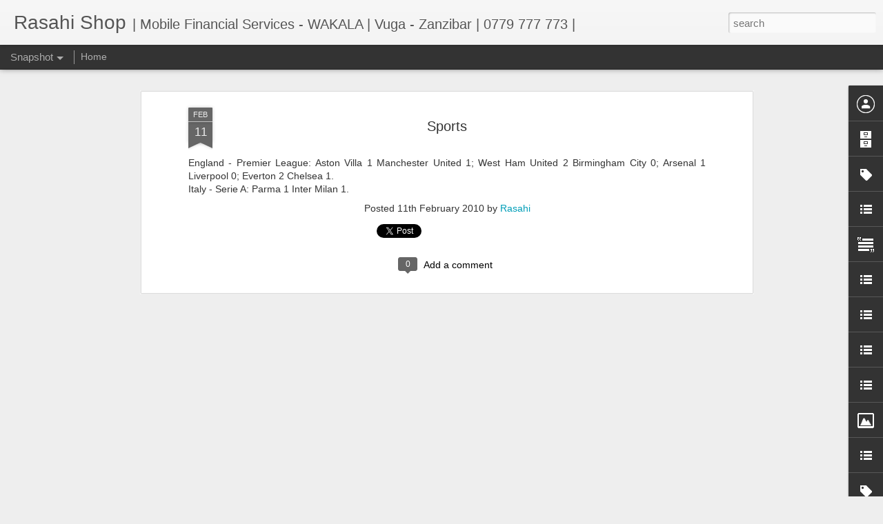

--- FILE ---
content_type: text/javascript; charset=UTF-8
request_url: http://www.rasahi.com/?v=0&action=initial&widgetId=LinkList1&responseType=js&xssi_token=AOuZoY5Q447zJijFAZHhZ9i-VcMTRguIhA%3A1768935955692
body_size: 263
content:
try {
_WidgetManager._HandleControllerResult('LinkList1', 'initial',{'title': '', 'sorting': 'none', 'shownum': -1, 'links': [{'name': 'Faida za Mayai ya Kware', 'target': 'http://rasahifarms.blogspot.co.za/2016/12/blog-post.html'}]});
} catch (e) {
  if (typeof log != 'undefined') {
    log('HandleControllerResult failed: ' + e);
  }
}


--- FILE ---
content_type: text/javascript; charset=UTF-8
request_url: http://www.rasahi.com/?v=0&action=initial&widgetId=PopularPosts3&responseType=js&xssi_token=AOuZoY5Q447zJijFAZHhZ9i-VcMTRguIhA%3A1768935955692
body_size: 975
content:
try {
_WidgetManager._HandleControllerResult('PopularPosts3', 'initial',{'title': 'Popular Posts', 'showSnippets': true, 'showThumbnails': true, 'thumbnailSize': 72, 'showAuthor': false, 'showDate': false, 'posts': [{'id': '335031327061899994', 'title': 'Rasahi Farms 2012', 'href': 'http://www.rasahi.com/2012/10/blog-post.html', 'snippet': '      ', 'thumbnail': 'https://blogger.googleusercontent.com/img/b/R29vZ2xl/AVvXsEh_Dd0N6_ibJ-bZDOL2kbydh1R35ryeLAZKxQdIjPS9TYgf0tbt6BAlkw19dwZMZC0INDTOh18xqr9WzJcpqulcFFN-IyzTrXqCKO4U_3YRG2zN8H7jNiX-7E6Ca28HaXtCpg_eMkQpGi8/s72-c/20120915_002.jpg', 'featuredImage': 'https://blogger.googleusercontent.com/img/b/R29vZ2xl/AVvXsEh_Dd0N6_ibJ-bZDOL2kbydh1R35ryeLAZKxQdIjPS9TYgf0tbt6BAlkw19dwZMZC0INDTOh18xqr9WzJcpqulcFFN-IyzTrXqCKO4U_3YRG2zN8H7jNiX-7E6Ca28HaXtCpg_eMkQpGi8/s320/20120915_002.jpg'}, {'id': '1201588315084002058', 'title': '(no title)', 'href': 'http://www.rasahi.com/2017/03/blog-post.html', 'snippet': '    ', 'thumbnail': 'https://blogger.googleusercontent.com/img/b/R29vZ2xl/AVvXsEinO-OwXlZzNpK2jOy17Hv-hheXdKothyu5Z4s0fR4Qb2LzljcDbjKBLBY768jpoKkxR6V7HIyn33b5A0mtgcNHd-9TWMJ48N72KsC26y0hpU3Q_bB9PsRkxrSVQ5iaCUC-7YGZEpXqn40/s72-c/IMG-20170314-WA0010.jpg', 'featuredImage': 'https://blogger.googleusercontent.com/img/b/R29vZ2xl/AVvXsEinO-OwXlZzNpK2jOy17Hv-hheXdKothyu5Z4s0fR4Qb2LzljcDbjKBLBY768jpoKkxR6V7HIyn33b5A0mtgcNHd-9TWMJ48N72KsC26y0hpU3Q_bB9PsRkxrSVQ5iaCUC-7YGZEpXqn40/s320/IMG-20170314-WA0010.jpg'}, {'id': '5723419547654374109', 'title': 'Jumbi and Mwanakwerekwe Souk', 'href': 'http://www.rasahi.com/2024/12/blog-post_636.html', 'snippet': '', 'thumbnail': 'https://lh3.googleusercontent.com/blogger_img_proxy/AEn0k_v-MNFn0iEJzSPr69T0Gs6aPm1cQIYbQ_TfqQzD6Vlad562rhfAYtSjzq7iXbTjJwcK2b2MdNY-YEEyx0sX_N_IzRhn7yun0q0MzAiUfvgGdA', 'featuredImage': 'https://lh3.googleusercontent.com/blogger_img_proxy/AEn0k_uOCIS9nE6SmN-UTbyBuyHvzO_M4i8WWXvaLpgNMLfqzWUkVP_ffYro6nFLC7O9R33mhI-7Sn-SFQ0GEcrHGZgvwYjrN2dD_7ZxeOvrwPOmzlQqqA'}]});
} catch (e) {
  if (typeof log != 'undefined') {
    log('HandleControllerResult failed: ' + e);
  }
}


--- FILE ---
content_type: text/javascript; charset=UTF-8
request_url: http://www.rasahi.com/?v=0&action=initial&widgetId=LinkList4&responseType=js&xssi_token=AOuZoY5Q447zJijFAZHhZ9i-VcMTRguIhA%3A1768935955692
body_size: 257
content:
try {
_WidgetManager._HandleControllerResult('LinkList4', 'initial',{'title': 'Link List', 'sorting': 'none', 'shownum': -1, 'links': [{'name': 'facebook', 'target': 'https://www.facebook.com'}, {'name': 'youtube', 'target': 'https://www.youtube.com/'}, {'name': 'rss', 'target': '#'}]});
} catch (e) {
  if (typeof log != 'undefined') {
    log('HandleControllerResult failed: ' + e);
  }
}


--- FILE ---
content_type: text/javascript; charset=UTF-8
request_url: http://www.rasahi.com/?v=0&action=initial&widgetId=Label1&responseType=js&xssi_token=AOuZoY5Q447zJijFAZHhZ9i-VcMTRguIhA%3A1768935955692
body_size: 267
content:
try {
_WidgetManager._HandleControllerResult('Label1', 'initial',{'title': 'Labels', 'display': 'list', 'showFreqNumbers': false, 'labels': [{'name': 'Embe Shake', 'count': 1, 'cssSize': 2, 'url': 'http://www.rasahi.com/search/label/Embe%20Shake'}]});
} catch (e) {
  if (typeof log != 'undefined') {
    log('HandleControllerResult failed: ' + e);
  }
}


--- FILE ---
content_type: text/javascript; charset=UTF-8
request_url: http://www.rasahi.com/?v=0&action=initial&widgetId=PopularPosts3&responseType=js&xssi_token=AOuZoY5Q447zJijFAZHhZ9i-VcMTRguIhA%3A1768935955692
body_size: 975
content:
try {
_WidgetManager._HandleControllerResult('PopularPosts3', 'initial',{'title': 'Popular Posts', 'showSnippets': true, 'showThumbnails': true, 'thumbnailSize': 72, 'showAuthor': false, 'showDate': false, 'posts': [{'id': '335031327061899994', 'title': 'Rasahi Farms 2012', 'href': 'http://www.rasahi.com/2012/10/blog-post.html', 'snippet': '      ', 'thumbnail': 'https://blogger.googleusercontent.com/img/b/R29vZ2xl/AVvXsEh_Dd0N6_ibJ-bZDOL2kbydh1R35ryeLAZKxQdIjPS9TYgf0tbt6BAlkw19dwZMZC0INDTOh18xqr9WzJcpqulcFFN-IyzTrXqCKO4U_3YRG2zN8H7jNiX-7E6Ca28HaXtCpg_eMkQpGi8/s72-c/20120915_002.jpg', 'featuredImage': 'https://blogger.googleusercontent.com/img/b/R29vZ2xl/AVvXsEh_Dd0N6_ibJ-bZDOL2kbydh1R35ryeLAZKxQdIjPS9TYgf0tbt6BAlkw19dwZMZC0INDTOh18xqr9WzJcpqulcFFN-IyzTrXqCKO4U_3YRG2zN8H7jNiX-7E6Ca28HaXtCpg_eMkQpGi8/s320/20120915_002.jpg'}, {'id': '1201588315084002058', 'title': '(no title)', 'href': 'http://www.rasahi.com/2017/03/blog-post.html', 'snippet': '    ', 'thumbnail': 'https://blogger.googleusercontent.com/img/b/R29vZ2xl/AVvXsEinO-OwXlZzNpK2jOy17Hv-hheXdKothyu5Z4s0fR4Qb2LzljcDbjKBLBY768jpoKkxR6V7HIyn33b5A0mtgcNHd-9TWMJ48N72KsC26y0hpU3Q_bB9PsRkxrSVQ5iaCUC-7YGZEpXqn40/s72-c/IMG-20170314-WA0010.jpg', 'featuredImage': 'https://blogger.googleusercontent.com/img/b/R29vZ2xl/AVvXsEinO-OwXlZzNpK2jOy17Hv-hheXdKothyu5Z4s0fR4Qb2LzljcDbjKBLBY768jpoKkxR6V7HIyn33b5A0mtgcNHd-9TWMJ48N72KsC26y0hpU3Q_bB9PsRkxrSVQ5iaCUC-7YGZEpXqn40/s320/IMG-20170314-WA0010.jpg'}, {'id': '5723419547654374109', 'title': 'Jumbi and Mwanakwerekwe Souk', 'href': 'http://www.rasahi.com/2024/12/blog-post_636.html', 'snippet': '', 'thumbnail': 'https://lh3.googleusercontent.com/blogger_img_proxy/AEn0k_v-MNFn0iEJzSPr69T0Gs6aPm1cQIYbQ_TfqQzD6Vlad562rhfAYtSjzq7iXbTjJwcK2b2MdNY-YEEyx0sX_N_IzRhn7yun0q0MzAiUfvgGdA', 'featuredImage': 'https://lh3.googleusercontent.com/blogger_img_proxy/AEn0k_uOCIS9nE6SmN-UTbyBuyHvzO_M4i8WWXvaLpgNMLfqzWUkVP_ffYro6nFLC7O9R33mhI-7Sn-SFQ0GEcrHGZgvwYjrN2dD_7ZxeOvrwPOmzlQqqA'}]});
} catch (e) {
  if (typeof log != 'undefined') {
    log('HandleControllerResult failed: ' + e);
  }
}


--- FILE ---
content_type: text/javascript; charset=UTF-8
request_url: http://www.rasahi.com/?v=0&action=initial&widgetId=Image1&responseType=js&xssi_token=AOuZoY5Q447zJijFAZHhZ9i-VcMTRguIhA%3A1768935955692
body_size: 496
content:
try {
_WidgetManager._HandleControllerResult('Image1', 'initial',{'title': 'About Us', 'width': 241, 'height': 200, 'sourceUrl': 'https://blogger.googleusercontent.com/img/b/R29vZ2xl/AVvXsEjohiiTXZsIxoZSRJqcopEFtQbqLfV2vMBSe130b91HwROHRx_c-YmUUwyufg5P_DZ_xvmOfRT58jriDW9HRYQHArjiJ-qh1NN2PTzhh0h5gSGFXouESW23RjxFsMGuXb-sExbBN1-lvtNA/s241/RasahiShopLogo.png', 'caption': 'Rasahi Group is a business unit based in Zanzibar which consist of three units. Rasahi Shop, Rasahi Farms and Rasahi Takeaway', 'link': '/', 'shrinkToFit': false, 'sectionWidth': 150});
} catch (e) {
  if (typeof log != 'undefined') {
    log('HandleControllerResult failed: ' + e);
  }
}


--- FILE ---
content_type: text/javascript; charset=UTF-8
request_url: http://www.rasahi.com/?v=0&action=initial&widgetId=Label2&responseType=js&xssi_token=AOuZoY5Q447zJijFAZHhZ9i-VcMTRguIhA%3A1768935955692
body_size: 204
content:
try {
_WidgetManager._HandleControllerResult('Label2', 'initial',{'title': 'Categories', 'display': 'list', 'showFreqNumbers': false, 'labels': []});
} catch (e) {
  if (typeof log != 'undefined') {
    log('HandleControllerResult failed: ' + e);
  }
}


--- FILE ---
content_type: text/javascript; charset=UTF-8
request_url: http://www.rasahi.com/?v=0&action=initial&widgetId=LinkList5&responseType=js&xssi_token=AOuZoY5Q447zJijFAZHhZ9i-VcMTRguIhA%3A1768935955692
body_size: 253
content:
try {
_WidgetManager._HandleControllerResult('LinkList5', 'initial',{'title': 'Menu', 'sorting': 'none', 'shownum': -1, 'links': [{'name': 'Home', 'target': 'home-text'}, {'name': 'Features', 'target': '#'}, {'name': '_Multi Dropdown', 'target': '#'}, {'name': '__Dropdown 1', 'target': '#'}]});
} catch (e) {
  if (typeof log != 'undefined') {
    log('HandleControllerResult failed: ' + e);
  }
}


--- FILE ---
content_type: text/javascript; charset=UTF-8
request_url: http://www.rasahi.com/?v=0&action=initial&widgetId=Text1&responseType=js&xssi_token=AOuZoY5Q447zJijFAZHhZ9i-VcMTRguIhA%3A1768935955692
body_size: 181
content:
try {
_WidgetManager._HandleControllerResult('Text1', 'initial',{'content': 'Maintained by Rasahi Shop', 'title': ''});
} catch (e) {
  if (typeof log != 'undefined') {
    log('HandleControllerResult failed: ' + e);
  }
}


--- FILE ---
content_type: text/javascript; charset=UTF-8
request_url: http://www.rasahi.com/?v=0&action=initial&widgetId=LinkList5&responseType=js&xssi_token=AOuZoY5Q447zJijFAZHhZ9i-VcMTRguIhA%3A1768935955692
body_size: 253
content:
try {
_WidgetManager._HandleControllerResult('LinkList5', 'initial',{'title': 'Menu', 'sorting': 'none', 'shownum': -1, 'links': [{'name': 'Home', 'target': 'home-text'}, {'name': 'Features', 'target': '#'}, {'name': '_Multi Dropdown', 'target': '#'}, {'name': '__Dropdown 1', 'target': '#'}]});
} catch (e) {
  if (typeof log != 'undefined') {
    log('HandleControllerResult failed: ' + e);
  }
}


--- FILE ---
content_type: text/javascript; charset=UTF-8
request_url: http://www.rasahi.com/?v=0&action=initial&widgetId=LinkList1&responseType=js&xssi_token=AOuZoY5Q447zJijFAZHhZ9i-VcMTRguIhA%3A1768935955692
body_size: 263
content:
try {
_WidgetManager._HandleControllerResult('LinkList1', 'initial',{'title': '', 'sorting': 'none', 'shownum': -1, 'links': [{'name': 'Faida za Mayai ya Kware', 'target': 'http://rasahifarms.blogspot.co.za/2016/12/blog-post.html'}]});
} catch (e) {
  if (typeof log != 'undefined') {
    log('HandleControllerResult failed: ' + e);
  }
}


--- FILE ---
content_type: text/javascript; charset=UTF-8
request_url: http://www.rasahi.com/?v=0&action=initial&widgetId=LinkList7&responseType=js&xssi_token=AOuZoY5Q447zJijFAZHhZ9i-VcMTRguIhA%3A1768935955692
body_size: 237
content:
try {
_WidgetManager._HandleControllerResult('LinkList7', 'initial',{'title': 'Link List', 'sorting': 'none', 'shownum': -1, 'links': [{'name': 'Home', 'target': '/'}, {'name': 'About Us', 'target': '#'}, {'name': 'Contact Us', 'target': '#'}]});
} catch (e) {
  if (typeof log != 'undefined') {
    log('HandleControllerResult failed: ' + e);
  }
}


--- FILE ---
content_type: text/javascript; charset=UTF-8
request_url: http://www.rasahi.com/?v=0&action=initial&widgetId=Label3&responseType=js&xssi_token=AOuZoY5Q447zJijFAZHhZ9i-VcMTRguIhA%3A1768935955692
body_size: 266
content:
try {
_WidgetManager._HandleControllerResult('Label3', 'initial',{'title': 'Labels', 'display': 'list', 'showFreqNumbers': true, 'labels': [{'name': 'Embe Shake', 'count': 1, 'cssSize': 2, 'url': 'http://www.rasahi.com/search/label/Embe%20Shake'}]});
} catch (e) {
  if (typeof log != 'undefined') {
    log('HandleControllerResult failed: ' + e);
  }
}


--- FILE ---
content_type: text/javascript; charset=UTF-8
request_url: http://www.rasahi.com/?v=0&action=initial&widgetId=PopularPosts1&responseType=js&xssi_token=AOuZoY5Q447zJijFAZHhZ9i-VcMTRguIhA%3A1768935955692
body_size: 975
content:
try {
_WidgetManager._HandleControllerResult('PopularPosts1', 'initial',{'title': 'Popular Posts', 'showSnippets': true, 'showThumbnails': true, 'thumbnailSize': 72, 'showAuthor': false, 'showDate': false, 'posts': [{'id': '335031327061899994', 'title': 'Rasahi Farms 2012', 'href': 'http://www.rasahi.com/2012/10/blog-post.html', 'snippet': '      ', 'thumbnail': 'https://blogger.googleusercontent.com/img/b/R29vZ2xl/AVvXsEh_Dd0N6_ibJ-bZDOL2kbydh1R35ryeLAZKxQdIjPS9TYgf0tbt6BAlkw19dwZMZC0INDTOh18xqr9WzJcpqulcFFN-IyzTrXqCKO4U_3YRG2zN8H7jNiX-7E6Ca28HaXtCpg_eMkQpGi8/s72-c/20120915_002.jpg', 'featuredImage': 'https://blogger.googleusercontent.com/img/b/R29vZ2xl/AVvXsEh_Dd0N6_ibJ-bZDOL2kbydh1R35ryeLAZKxQdIjPS9TYgf0tbt6BAlkw19dwZMZC0INDTOh18xqr9WzJcpqulcFFN-IyzTrXqCKO4U_3YRG2zN8H7jNiX-7E6Ca28HaXtCpg_eMkQpGi8/s320/20120915_002.jpg'}, {'id': '1201588315084002058', 'title': '(no title)', 'href': 'http://www.rasahi.com/2017/03/blog-post.html', 'snippet': '    ', 'thumbnail': 'https://blogger.googleusercontent.com/img/b/R29vZ2xl/AVvXsEinO-OwXlZzNpK2jOy17Hv-hheXdKothyu5Z4s0fR4Qb2LzljcDbjKBLBY768jpoKkxR6V7HIyn33b5A0mtgcNHd-9TWMJ48N72KsC26y0hpU3Q_bB9PsRkxrSVQ5iaCUC-7YGZEpXqn40/s72-c/IMG-20170314-WA0010.jpg', 'featuredImage': 'https://blogger.googleusercontent.com/img/b/R29vZ2xl/AVvXsEinO-OwXlZzNpK2jOy17Hv-hheXdKothyu5Z4s0fR4Qb2LzljcDbjKBLBY768jpoKkxR6V7HIyn33b5A0mtgcNHd-9TWMJ48N72KsC26y0hpU3Q_bB9PsRkxrSVQ5iaCUC-7YGZEpXqn40/s320/IMG-20170314-WA0010.jpg'}, {'id': '5723419547654374109', 'title': 'Jumbi and Mwanakwerekwe Souk', 'href': 'http://www.rasahi.com/2024/12/blog-post_636.html', 'snippet': '', 'thumbnail': 'https://lh3.googleusercontent.com/blogger_img_proxy/AEn0k_v-MNFn0iEJzSPr69T0Gs6aPm1cQIYbQ_TfqQzD6Vlad562rhfAYtSjzq7iXbTjJwcK2b2MdNY-YEEyx0sX_N_IzRhn7yun0q0MzAiUfvgGdA', 'featuredImage': 'https://lh3.googleusercontent.com/blogger_img_proxy/AEn0k_uOCIS9nE6SmN-UTbyBuyHvzO_M4i8WWXvaLpgNMLfqzWUkVP_ffYro6nFLC7O9R33mhI-7Sn-SFQ0GEcrHGZgvwYjrN2dD_7ZxeOvrwPOmzlQqqA'}]});
} catch (e) {
  if (typeof log != 'undefined') {
    log('HandleControllerResult failed: ' + e);
  }
}


--- FILE ---
content_type: text/javascript; charset=UTF-8
request_url: http://www.rasahi.com/?v=0&action=initial&widgetId=Label3&responseType=js&xssi_token=AOuZoY5Q447zJijFAZHhZ9i-VcMTRguIhA%3A1768935955692
body_size: 266
content:
try {
_WidgetManager._HandleControllerResult('Label3', 'initial',{'title': 'Labels', 'display': 'list', 'showFreqNumbers': true, 'labels': [{'name': 'Embe Shake', 'count': 1, 'cssSize': 2, 'url': 'http://www.rasahi.com/search/label/Embe%20Shake'}]});
} catch (e) {
  if (typeof log != 'undefined') {
    log('HandleControllerResult failed: ' + e);
  }
}


--- FILE ---
content_type: text/javascript; charset=UTF-8
request_url: http://www.rasahi.com/?v=0&action=initial&widgetId=LinkList3&responseType=js&xssi_token=AOuZoY5Q447zJijFAZHhZ9i-VcMTRguIhA%3A1768935955692
body_size: 261
content:
try {
_WidgetManager._HandleControllerResult('LinkList3', 'initial',{'title': '', 'sorting': 'none', 'shownum': -1, 'links': [{'name': 'Home', 'target': '/'}, {'name': 'About Us', 'target': '#'}, {'name': 'Contact Us', 'target': 'http://www.rasahi.com/p/contact-us.html'}]});
} catch (e) {
  if (typeof log != 'undefined') {
    log('HandleControllerResult failed: ' + e);
  }
}


--- FILE ---
content_type: text/javascript; charset=UTF-8
request_url: http://www.rasahi.com/?v=0&action=initial&widgetId=LinkList7&responseType=js&xssi_token=AOuZoY5Q447zJijFAZHhZ9i-VcMTRguIhA%3A1768935955692
body_size: 237
content:
try {
_WidgetManager._HandleControllerResult('LinkList7', 'initial',{'title': 'Link List', 'sorting': 'none', 'shownum': -1, 'links': [{'name': 'Home', 'target': '/'}, {'name': 'About Us', 'target': '#'}, {'name': 'Contact Us', 'target': '#'}]});
} catch (e) {
  if (typeof log != 'undefined') {
    log('HandleControllerResult failed: ' + e);
  }
}


--- FILE ---
content_type: text/javascript; charset=UTF-8
request_url: http://www.rasahi.com/?v=0&action=initial&widgetId=BlogArchive1&responseType=js&xssi_token=AOuZoY5Q447zJijFAZHhZ9i-VcMTRguIhA%3A1768935955692
body_size: 594
content:
try {
_WidgetManager._HandleControllerResult('BlogArchive1', 'initial',{'data': [{'url': 'http://www.rasahi.com/2025/07/', 'name': 'July 2025', 'expclass': 'expanded', 'post-count': 1}, {'url': 'http://www.rasahi.com/2024/12/', 'name': 'December 2024', 'expclass': 'collapsed', 'post-count': 2}, {'url': 'http://www.rasahi.com/2024/06/', 'name': 'June 2024', 'expclass': 'collapsed', 'post-count': 1}, {'url': 'http://www.rasahi.com/2024/04/', 'name': 'April 2024', 'expclass': 'collapsed', 'post-count': 1}, {'url': 'http://www.rasahi.com/2023/09/', 'name': 'September 2023', 'expclass': 'collapsed', 'post-count': 1}, {'url': 'http://www.rasahi.com/2023/05/', 'name': 'May 2023', 'expclass': 'collapsed', 'post-count': 1}, {'url': 'http://www.rasahi.com/2023/04/', 'name': 'April 2023', 'expclass': 'collapsed', 'post-count': 1}, {'url': 'http://www.rasahi.com/2021/12/', 'name': 'December 2021', 'expclass': 'collapsed', 'post-count': 1}, {'url': 'http://www.rasahi.com/2021/10/', 'name': 'October 2021', 'expclass': 'collapsed', 'post-count': 1}, {'url': 'http://www.rasahi.com/2021/05/', 'name': 'May 2021', 'expclass': 'collapsed', 'post-count': 1}, {'url': 'http://www.rasahi.com/2018/01/', 'name': 'January 2018', 'expclass': 'collapsed', 'post-count': 1}, {'url': 'http://www.rasahi.com/2017/11/', 'name': 'November 2017', 'expclass': 'collapsed', 'post-count': 1}, {'url': 'http://www.rasahi.com/2017/10/', 'name': 'October 2017', 'expclass': 'collapsed', 'post-count': 1}, {'url': 'http://www.rasahi.com/2017/08/', 'name': 'August 2017', 'expclass': 'collapsed', 'post-count': 1}, {'url': 'http://www.rasahi.com/2017/07/', 'name': 'July 2017', 'expclass': 'collapsed', 'post-count': 1}, {'url': 'http://www.rasahi.com/2017/06/', 'name': 'June 2017', 'expclass': 'collapsed', 'post-count': 1}, {'url': 'http://www.rasahi.com/2017/03/', 'name': 'March 2017', 'expclass': 'collapsed', 'post-count': 11}, {'url': 'http://www.rasahi.com/2017/02/', 'name': 'February 2017', 'expclass': 'collapsed', 'post-count': 14}, {'url': 'http://www.rasahi.com/2016/12/', 'name': 'December 2016', 'expclass': 'collapsed', 'post-count': 1}, {'url': 'http://www.rasahi.com/2016/02/', 'name': 'February 2016', 'expclass': 'collapsed', 'post-count': 2}, {'url': 'http://www.rasahi.com/2015/09/', 'name': 'September 2015', 'expclass': 'collapsed', 'post-count': 2}, {'url': 'http://www.rasahi.com/2015/08/', 'name': 'August 2015', 'expclass': 'collapsed', 'post-count': 13}, {'url': 'http://www.rasahi.com/2015/07/', 'name': 'July 2015', 'expclass': 'collapsed', 'post-count': 6}, {'url': 'http://www.rasahi.com/2015/05/', 'name': 'May 2015', 'expclass': 'collapsed', 'post-count': 1}, {'url': 'http://www.rasahi.com/2015/03/', 'name': 'March 2015', 'expclass': 'collapsed', 'post-count': 2}, {'url': 'http://www.rasahi.com/2013/05/', 'name': 'May 2013', 'expclass': 'collapsed', 'post-count': 1}, {'url': 'http://www.rasahi.com/2012/10/', 'name': 'October 2012', 'expclass': 'collapsed', 'post-count': 1}, {'url': 'http://www.rasahi.com/2012/06/', 'name': 'June 2012', 'expclass': 'collapsed', 'post-count': 1}, {'url': 'http://www.rasahi.com/2011/06/', 'name': 'June 2011', 'expclass': 'collapsed', 'post-count': 1}, {'url': 'http://www.rasahi.com/2011/05/', 'name': 'May 2011', 'expclass': 'collapsed', 'post-count': 1}, {'url': 'http://www.rasahi.com/2011/04/', 'name': 'April 2011', 'expclass': 'collapsed', 'post-count': 1}, {'url': 'http://www.rasahi.com/2011/02/', 'name': 'February 2011', 'expclass': 'collapsed', 'post-count': 1}, {'url': 'http://www.rasahi.com/2010/05/', 'name': 'May 2010', 'expclass': 'collapsed', 'post-count': 1}, {'url': 'http://www.rasahi.com/2010/02/', 'name': 'February 2010', 'expclass': 'collapsed', 'post-count': 20}, {'url': 'http://www.rasahi.com/2010/01/', 'name': 'January 2010', 'expclass': 'collapsed', 'post-count': 59}, {'url': 'http://www.rasahi.com/2009/12/', 'name': 'December 2009', 'expclass': 'collapsed', 'post-count': 1}], 'toggleopen': 'MONTHLY-1751317200000', 'style': 'FLAT', 'title': 'Blog Archive'});
} catch (e) {
  if (typeof log != 'undefined') {
    log('HandleControllerResult failed: ' + e);
  }
}


--- FILE ---
content_type: text/javascript; charset=UTF-8
request_url: http://www.rasahi.com/?v=0&action=initial&widgetId=LinkList6&responseType=js&xssi_token=AOuZoY5Q447zJijFAZHhZ9i-VcMTRguIhA%3A1768935955692
body_size: 311
content:
try {
_WidgetManager._HandleControllerResult('LinkList6', 'initial',{'title': 'Follow Us', 'sorting': 'none', 'shownum': -1, 'links': [{'name': 'facebook-f', 'target': 'https://www.facebook.com/rasahishop'}, {'name': 'twitter', 'target': 'https://twitter.com/Rasahi'}, {'name': 'youtube', 'target': 'https://www.youtube.com/@rasahifarms5604'}, {'name': 'instagram', 'target': 'https://www.instagram.com/rasahi'}, {'name': 'rss', 'target': '#'}]});
} catch (e) {
  if (typeof log != 'undefined') {
    log('HandleControllerResult failed: ' + e);
  }
}


--- FILE ---
content_type: text/javascript; charset=UTF-8
request_url: http://www.rasahi.com/?v=0&action=initial&widgetId=PopularPosts2&responseType=js&xssi_token=AOuZoY5Q447zJijFAZHhZ9i-VcMTRguIhA%3A1768935955692
body_size: 978
content:
try {
_WidgetManager._HandleControllerResult('PopularPosts2', 'initial',{'title': 'Most Popular', 'showSnippets': true, 'showThumbnails': true, 'thumbnailSize': 72, 'showAuthor': false, 'showDate': false, 'posts': [{'id': '335031327061899994', 'title': 'Rasahi Farms 2012', 'href': 'http://www.rasahi.com/2012/10/blog-post.html', 'snippet': '      ', 'thumbnail': 'https://blogger.googleusercontent.com/img/b/R29vZ2xl/AVvXsEh_Dd0N6_ibJ-bZDOL2kbydh1R35ryeLAZKxQdIjPS9TYgf0tbt6BAlkw19dwZMZC0INDTOh18xqr9WzJcpqulcFFN-IyzTrXqCKO4U_3YRG2zN8H7jNiX-7E6Ca28HaXtCpg_eMkQpGi8/s72-c/20120915_002.jpg', 'featuredImage': 'https://blogger.googleusercontent.com/img/b/R29vZ2xl/AVvXsEh_Dd0N6_ibJ-bZDOL2kbydh1R35ryeLAZKxQdIjPS9TYgf0tbt6BAlkw19dwZMZC0INDTOh18xqr9WzJcpqulcFFN-IyzTrXqCKO4U_3YRG2zN8H7jNiX-7E6Ca28HaXtCpg_eMkQpGi8/s320/20120915_002.jpg'}, {'id': '1201588315084002058', 'title': '(no title)', 'href': 'http://www.rasahi.com/2017/03/blog-post.html', 'snippet': '    ', 'thumbnail': 'https://blogger.googleusercontent.com/img/b/R29vZ2xl/AVvXsEinO-OwXlZzNpK2jOy17Hv-hheXdKothyu5Z4s0fR4Qb2LzljcDbjKBLBY768jpoKkxR6V7HIyn33b5A0mtgcNHd-9TWMJ48N72KsC26y0hpU3Q_bB9PsRkxrSVQ5iaCUC-7YGZEpXqn40/s72-c/IMG-20170314-WA0010.jpg', 'featuredImage': 'https://blogger.googleusercontent.com/img/b/R29vZ2xl/AVvXsEinO-OwXlZzNpK2jOy17Hv-hheXdKothyu5Z4s0fR4Qb2LzljcDbjKBLBY768jpoKkxR6V7HIyn33b5A0mtgcNHd-9TWMJ48N72KsC26y0hpU3Q_bB9PsRkxrSVQ5iaCUC-7YGZEpXqn40/s320/IMG-20170314-WA0010.jpg'}, {'id': '5723419547654374109', 'title': 'Jumbi and Mwanakwerekwe Souk', 'href': 'http://www.rasahi.com/2024/12/blog-post_636.html', 'snippet': '', 'thumbnail': 'https://lh3.googleusercontent.com/blogger_img_proxy/AEn0k_v-MNFn0iEJzSPr69T0Gs6aPm1cQIYbQ_TfqQzD6Vlad562rhfAYtSjzq7iXbTjJwcK2b2MdNY-YEEyx0sX_N_IzRhn7yun0q0MzAiUfvgGdA', 'featuredImage': 'https://lh3.googleusercontent.com/blogger_img_proxy/AEn0k_uOCIS9nE6SmN-UTbyBuyHvzO_M4i8WWXvaLpgNMLfqzWUkVP_ffYro6nFLC7O9R33mhI-7Sn-SFQ0GEcrHGZgvwYjrN2dD_7ZxeOvrwPOmzlQqqA'}]});
} catch (e) {
  if (typeof log != 'undefined') {
    log('HandleControllerResult failed: ' + e);
  }
}


--- FILE ---
content_type: text/javascript; charset=UTF-8
request_url: http://www.rasahi.com/?v=0&action=initial&widgetId=PopularPosts2&responseType=js&xssi_token=AOuZoY5Q447zJijFAZHhZ9i-VcMTRguIhA%3A1768935955692
body_size: 978
content:
try {
_WidgetManager._HandleControllerResult('PopularPosts2', 'initial',{'title': 'Most Popular', 'showSnippets': true, 'showThumbnails': true, 'thumbnailSize': 72, 'showAuthor': false, 'showDate': false, 'posts': [{'id': '335031327061899994', 'title': 'Rasahi Farms 2012', 'href': 'http://www.rasahi.com/2012/10/blog-post.html', 'snippet': '      ', 'thumbnail': 'https://blogger.googleusercontent.com/img/b/R29vZ2xl/AVvXsEh_Dd0N6_ibJ-bZDOL2kbydh1R35ryeLAZKxQdIjPS9TYgf0tbt6BAlkw19dwZMZC0INDTOh18xqr9WzJcpqulcFFN-IyzTrXqCKO4U_3YRG2zN8H7jNiX-7E6Ca28HaXtCpg_eMkQpGi8/s72-c/20120915_002.jpg', 'featuredImage': 'https://blogger.googleusercontent.com/img/b/R29vZ2xl/AVvXsEh_Dd0N6_ibJ-bZDOL2kbydh1R35ryeLAZKxQdIjPS9TYgf0tbt6BAlkw19dwZMZC0INDTOh18xqr9WzJcpqulcFFN-IyzTrXqCKO4U_3YRG2zN8H7jNiX-7E6Ca28HaXtCpg_eMkQpGi8/s320/20120915_002.jpg'}, {'id': '1201588315084002058', 'title': '(no title)', 'href': 'http://www.rasahi.com/2017/03/blog-post.html', 'snippet': '    ', 'thumbnail': 'https://blogger.googleusercontent.com/img/b/R29vZ2xl/AVvXsEinO-OwXlZzNpK2jOy17Hv-hheXdKothyu5Z4s0fR4Qb2LzljcDbjKBLBY768jpoKkxR6V7HIyn33b5A0mtgcNHd-9TWMJ48N72KsC26y0hpU3Q_bB9PsRkxrSVQ5iaCUC-7YGZEpXqn40/s72-c/IMG-20170314-WA0010.jpg', 'featuredImage': 'https://blogger.googleusercontent.com/img/b/R29vZ2xl/AVvXsEinO-OwXlZzNpK2jOy17Hv-hheXdKothyu5Z4s0fR4Qb2LzljcDbjKBLBY768jpoKkxR6V7HIyn33b5A0mtgcNHd-9TWMJ48N72KsC26y0hpU3Q_bB9PsRkxrSVQ5iaCUC-7YGZEpXqn40/s320/IMG-20170314-WA0010.jpg'}, {'id': '5723419547654374109', 'title': 'Jumbi and Mwanakwerekwe Souk', 'href': 'http://www.rasahi.com/2024/12/blog-post_636.html', 'snippet': '', 'thumbnail': 'https://lh3.googleusercontent.com/blogger_img_proxy/AEn0k_v-MNFn0iEJzSPr69T0Gs6aPm1cQIYbQ_TfqQzD6Vlad562rhfAYtSjzq7iXbTjJwcK2b2MdNY-YEEyx0sX_N_IzRhn7yun0q0MzAiUfvgGdA', 'featuredImage': 'https://lh3.googleusercontent.com/blogger_img_proxy/AEn0k_uOCIS9nE6SmN-UTbyBuyHvzO_M4i8WWXvaLpgNMLfqzWUkVP_ffYro6nFLC7O9R33mhI-7Sn-SFQ0GEcrHGZgvwYjrN2dD_7ZxeOvrwPOmzlQqqA'}]});
} catch (e) {
  if (typeof log != 'undefined') {
    log('HandleControllerResult failed: ' + e);
  }
}


--- FILE ---
content_type: text/javascript; charset=UTF-8
request_url: http://www.rasahi.com/?v=0&action=initial&widgetId=LinkList4&responseType=js&xssi_token=AOuZoY5Q447zJijFAZHhZ9i-VcMTRguIhA%3A1768935955692
body_size: 257
content:
try {
_WidgetManager._HandleControllerResult('LinkList4', 'initial',{'title': 'Link List', 'sorting': 'none', 'shownum': -1, 'links': [{'name': 'facebook', 'target': 'https://www.facebook.com'}, {'name': 'youtube', 'target': 'https://www.youtube.com/'}, {'name': 'rss', 'target': '#'}]});
} catch (e) {
  if (typeof log != 'undefined') {
    log('HandleControllerResult failed: ' + e);
  }
}


--- FILE ---
content_type: text/javascript; charset=UTF-8
request_url: http://www.rasahi.com/?v=0&action=initial&widgetId=PopularPosts1&responseType=js&xssi_token=AOuZoY5Q447zJijFAZHhZ9i-VcMTRguIhA%3A1768935955692
body_size: 975
content:
try {
_WidgetManager._HandleControllerResult('PopularPosts1', 'initial',{'title': 'Popular Posts', 'showSnippets': true, 'showThumbnails': true, 'thumbnailSize': 72, 'showAuthor': false, 'showDate': false, 'posts': [{'id': '335031327061899994', 'title': 'Rasahi Farms 2012', 'href': 'http://www.rasahi.com/2012/10/blog-post.html', 'snippet': '      ', 'thumbnail': 'https://blogger.googleusercontent.com/img/b/R29vZ2xl/AVvXsEh_Dd0N6_ibJ-bZDOL2kbydh1R35ryeLAZKxQdIjPS9TYgf0tbt6BAlkw19dwZMZC0INDTOh18xqr9WzJcpqulcFFN-IyzTrXqCKO4U_3YRG2zN8H7jNiX-7E6Ca28HaXtCpg_eMkQpGi8/s72-c/20120915_002.jpg', 'featuredImage': 'https://blogger.googleusercontent.com/img/b/R29vZ2xl/AVvXsEh_Dd0N6_ibJ-bZDOL2kbydh1R35ryeLAZKxQdIjPS9TYgf0tbt6BAlkw19dwZMZC0INDTOh18xqr9WzJcpqulcFFN-IyzTrXqCKO4U_3YRG2zN8H7jNiX-7E6Ca28HaXtCpg_eMkQpGi8/s320/20120915_002.jpg'}, {'id': '1201588315084002058', 'title': '(no title)', 'href': 'http://www.rasahi.com/2017/03/blog-post.html', 'snippet': '    ', 'thumbnail': 'https://blogger.googleusercontent.com/img/b/R29vZ2xl/AVvXsEinO-OwXlZzNpK2jOy17Hv-hheXdKothyu5Z4s0fR4Qb2LzljcDbjKBLBY768jpoKkxR6V7HIyn33b5A0mtgcNHd-9TWMJ48N72KsC26y0hpU3Q_bB9PsRkxrSVQ5iaCUC-7YGZEpXqn40/s72-c/IMG-20170314-WA0010.jpg', 'featuredImage': 'https://blogger.googleusercontent.com/img/b/R29vZ2xl/AVvXsEinO-OwXlZzNpK2jOy17Hv-hheXdKothyu5Z4s0fR4Qb2LzljcDbjKBLBY768jpoKkxR6V7HIyn33b5A0mtgcNHd-9TWMJ48N72KsC26y0hpU3Q_bB9PsRkxrSVQ5iaCUC-7YGZEpXqn40/s320/IMG-20170314-WA0010.jpg'}, {'id': '5723419547654374109', 'title': 'Jumbi and Mwanakwerekwe Souk', 'href': 'http://www.rasahi.com/2024/12/blog-post_636.html', 'snippet': '', 'thumbnail': 'https://lh3.googleusercontent.com/blogger_img_proxy/AEn0k_v-MNFn0iEJzSPr69T0Gs6aPm1cQIYbQ_TfqQzD6Vlad562rhfAYtSjzq7iXbTjJwcK2b2MdNY-YEEyx0sX_N_IzRhn7yun0q0MzAiUfvgGdA', 'featuredImage': 'https://lh3.googleusercontent.com/blogger_img_proxy/AEn0k_uOCIS9nE6SmN-UTbyBuyHvzO_M4i8WWXvaLpgNMLfqzWUkVP_ffYro6nFLC7O9R33mhI-7Sn-SFQ0GEcrHGZgvwYjrN2dD_7ZxeOvrwPOmzlQqqA'}]});
} catch (e) {
  if (typeof log != 'undefined') {
    log('HandleControllerResult failed: ' + e);
  }
}


--- FILE ---
content_type: text/javascript; charset=UTF-8
request_url: http://www.rasahi.com/?v=0&action=initial&widgetId=Image1&responseType=js&xssi_token=AOuZoY5Q447zJijFAZHhZ9i-VcMTRguIhA%3A1768935955692
body_size: 496
content:
try {
_WidgetManager._HandleControllerResult('Image1', 'initial',{'title': 'About Us', 'width': 241, 'height': 200, 'sourceUrl': 'https://blogger.googleusercontent.com/img/b/R29vZ2xl/AVvXsEjohiiTXZsIxoZSRJqcopEFtQbqLfV2vMBSe130b91HwROHRx_c-YmUUwyufg5P_DZ_xvmOfRT58jriDW9HRYQHArjiJ-qh1NN2PTzhh0h5gSGFXouESW23RjxFsMGuXb-sExbBN1-lvtNA/s241/RasahiShopLogo.png', 'caption': 'Rasahi Group is a business unit based in Zanzibar which consist of three units. Rasahi Shop, Rasahi Farms and Rasahi Takeaway', 'link': '/', 'shrinkToFit': false, 'sectionWidth': 150});
} catch (e) {
  if (typeof log != 'undefined') {
    log('HandleControllerResult failed: ' + e);
  }
}


--- FILE ---
content_type: text/javascript; charset=UTF-8
request_url: http://www.rasahi.com/?v=0&action=initial&widgetId=Label4&responseType=js&xssi_token=AOuZoY5Q447zJijFAZHhZ9i-VcMTRguIhA%3A1768935955692
body_size: 206
content:
try {
_WidgetManager._HandleControllerResult('Label4', 'initial',{'title': 'Main Tags', 'display': 'cloud', 'showFreqNumbers': false, 'labels': []});
} catch (e) {
  if (typeof log != 'undefined') {
    log('HandleControllerResult failed: ' + e);
  }
}


--- FILE ---
content_type: text/javascript; charset=UTF-8
request_url: http://www.rasahi.com/?v=0&action=initial&widgetId=Label2&responseType=js&xssi_token=AOuZoY5Q447zJijFAZHhZ9i-VcMTRguIhA%3A1768935955692
body_size: 204
content:
try {
_WidgetManager._HandleControllerResult('Label2', 'initial',{'title': 'Categories', 'display': 'list', 'showFreqNumbers': false, 'labels': []});
} catch (e) {
  if (typeof log != 'undefined') {
    log('HandleControllerResult failed: ' + e);
  }
}


--- FILE ---
content_type: text/javascript; charset=UTF-8
request_url: http://www.rasahi.com/?v=0&action=initial&widgetId=Profile1&responseType=js&xssi_token=AOuZoY5Q447zJijFAZHhZ9i-VcMTRguIhA%3A1768935955692
body_size: 371
content:
try {
_WidgetManager._HandleControllerResult('Profile1', 'initial',{'title': 'Contributors', 'team': true, 'authors': [{'userUrl': 'https://www.blogger.com/profile/14784470185063713616', 'display-name': 'IBM', 'profileLogo': '//www.blogger.com/img/logo-16.png'}, {'userUrl': 'https://www.blogger.com/profile/12057297864669493781', 'display-name': 'Rasahi Farms', 'profileLogo': '//www.blogger.com/img/logo-16.png'}, {'userUrl': 'https://www.blogger.com/profile/09513111597630220701', 'display-name': 'Rasahi', 'profileLogo': '//www.blogger.com/img/logo-16.png'}], 'viewProfileMsg': 'View my complete profile', 'isDisplayable': true});
} catch (e) {
  if (typeof log != 'undefined') {
    log('HandleControllerResult failed: ' + e);
  }
}


--- FILE ---
content_type: text/javascript; charset=UTF-8
request_url: http://www.rasahi.com/?v=0&action=initial&widgetId=Label4&responseType=js&xssi_token=AOuZoY5Q447zJijFAZHhZ9i-VcMTRguIhA%3A1768935955692
body_size: 206
content:
try {
_WidgetManager._HandleControllerResult('Label4', 'initial',{'title': 'Main Tags', 'display': 'cloud', 'showFreqNumbers': false, 'labels': []});
} catch (e) {
  if (typeof log != 'undefined') {
    log('HandleControllerResult failed: ' + e);
  }
}


--- FILE ---
content_type: text/javascript; charset=UTF-8
request_url: http://www.rasahi.com/?v=0&action=initial&widgetId=LinkList2&responseType=js&xssi_token=AOuZoY5Q447zJijFAZHhZ9i-VcMTRguIhA%3A1768935955692
body_size: 439
content:
try {
_WidgetManager._HandleControllerResult('LinkList2', 'initial',{'title': 'Default Variables', 'sorting': 'none', 'shownum': -1, 'links': [{'name': 'monthFormat', 'target': '\x22January\x22, \x22February\x22, \x22March\x22, \x22April\x22, \x22May\x22, \x22June\x22, \x22July\x22, \x22August\x22, \x22September\x22, \x22October\x22, \x22November\x22, \x22December\x22'}, {'name': 'fixedMenu', 'target': 'true'}, {'name': 'fixedSidebar', 'target': 'true'}, {'name': 'relatedPostsNum', 'target': '3'}, {'name': 'searchText', 'target': 'Search'}, {'name': 'followByEmailText', 'target': 'Get all latest content delivered straight to your inbox'}, {'name': 'commentsSystem', 'target': 'blogger'}, {'name': 'disqusShortname', 'target': 'soratemplates'}]});
} catch (e) {
  if (typeof log != 'undefined') {
    log('HandleControllerResult failed: ' + e);
  }
}


--- FILE ---
content_type: text/javascript; charset=UTF-8
request_url: http://www.rasahi.com/?v=0&action=initial&widgetId=LinkList6&responseType=js&xssi_token=AOuZoY5Q447zJijFAZHhZ9i-VcMTRguIhA%3A1768935955692
body_size: 311
content:
try {
_WidgetManager._HandleControllerResult('LinkList6', 'initial',{'title': 'Follow Us', 'sorting': 'none', 'shownum': -1, 'links': [{'name': 'facebook-f', 'target': 'https://www.facebook.com/rasahishop'}, {'name': 'twitter', 'target': 'https://twitter.com/Rasahi'}, {'name': 'youtube', 'target': 'https://www.youtube.com/@rasahifarms5604'}, {'name': 'instagram', 'target': 'https://www.instagram.com/rasahi'}, {'name': 'rss', 'target': '#'}]});
} catch (e) {
  if (typeof log != 'undefined') {
    log('HandleControllerResult failed: ' + e);
  }
}
